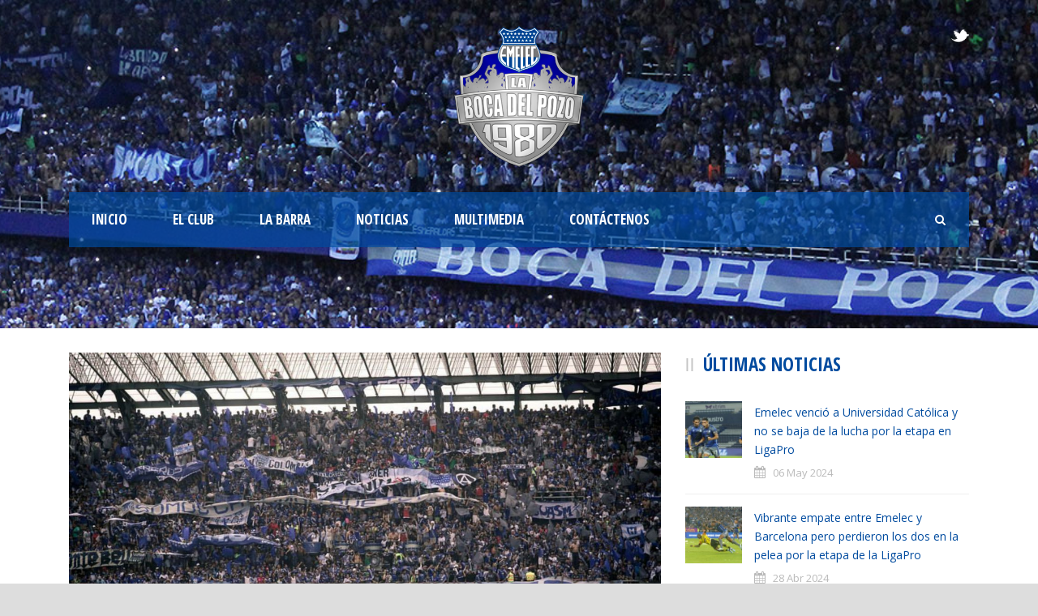

--- FILE ---
content_type: text/html; charset=utf-8
request_url: https://www.google.com/recaptcha/api2/aframe
body_size: 270
content:
<!DOCTYPE HTML><html><head><meta http-equiv="content-type" content="text/html; charset=UTF-8"></head><body><script nonce="I7jLVTMDbzZgEZLHhJ8H2A">/** Anti-fraud and anti-abuse applications only. See google.com/recaptcha */ try{var clients={'sodar':'https://pagead2.googlesyndication.com/pagead/sodar?'};window.addEventListener("message",function(a){try{if(a.source===window.parent){var b=JSON.parse(a.data);var c=clients[b['id']];if(c){var d=document.createElement('img');d.src=c+b['params']+'&rc='+(localStorage.getItem("rc::a")?sessionStorage.getItem("rc::b"):"");window.document.body.appendChild(d);sessionStorage.setItem("rc::e",parseInt(sessionStorage.getItem("rc::e")||0)+1);localStorage.setItem("rc::h",'1769006933975');}}}catch(b){}});window.parent.postMessage("_grecaptcha_ready", "*");}catch(b){}</script></body></html>